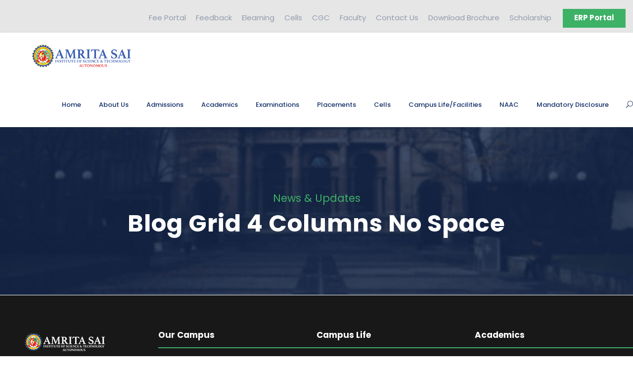

--- FILE ---
content_type: text/html; charset=UTF-8
request_url: https://amritasai.org.in/blog-grid-4-columns-no-space/
body_size: 13200
content:
<!DOCTYPE html>
<html lang="en-US" class="no-js">
<head>
	<meta name="facebook-domain-verification" content="4o99tf2lllapwh37vxepir0rnhfhuj" />
	<meta charset="UTF-8">
	<meta name="viewport" content="width=device-width, initial-scale=1">
	<link rel="profile" href="https://gmpg.org/xfn/11">
	<link rel="pingback" href="https://amritasai.org.in/xmlrpc.php">
	<title>Blog Grid 4 Columns No Space &#8211; Amrita Sai Institute of Science and Technology</title>
<meta name='robots' content='max-image-preview:large' />
<link rel='dns-prefetch' href='//fonts.googleapis.com' />
<link rel="alternate" type="application/rss+xml" title="Amrita Sai Institute of Science and Technology &raquo; Feed" href="https://amritasai.org.in/feed/" />
<link rel="alternate" type="application/rss+xml" title="Amrita Sai Institute of Science and Technology &raquo; Comments Feed" href="https://amritasai.org.in/comments/feed/" />
<link rel="alternate" type="text/calendar" title="Amrita Sai Institute of Science and Technology &raquo; iCal Feed" href="https://amritasai.org.in/events/?ical=1" />
<link rel="alternate" title="oEmbed (JSON)" type="application/json+oembed" href="https://amritasai.org.in/wp-json/oembed/1.0/embed?url=https%3A%2F%2Famritasai.org.in%2Fblog-grid-4-columns-no-space%2F" />
<link rel="alternate" title="oEmbed (XML)" type="text/xml+oembed" href="https://amritasai.org.in/wp-json/oembed/1.0/embed?url=https%3A%2F%2Famritasai.org.in%2Fblog-grid-4-columns-no-space%2F&#038;format=xml" />
<style id='wp-img-auto-sizes-contain-inline-css' type='text/css'>
img:is([sizes=auto i],[sizes^="auto," i]){contain-intrinsic-size:3000px 1500px}
/*# sourceURL=wp-img-auto-sizes-contain-inline-css */
</style>
<link rel='stylesheet' id='wp-block-library-css' href='https://amritasai.org.in/wp-includes/css/dist/block-library/style.min.css?ver=6.9' type='text/css' media='all' />
<style id='global-styles-inline-css' type='text/css'>
:root{--wp--preset--aspect-ratio--square: 1;--wp--preset--aspect-ratio--4-3: 4/3;--wp--preset--aspect-ratio--3-4: 3/4;--wp--preset--aspect-ratio--3-2: 3/2;--wp--preset--aspect-ratio--2-3: 2/3;--wp--preset--aspect-ratio--16-9: 16/9;--wp--preset--aspect-ratio--9-16: 9/16;--wp--preset--color--black: #000000;--wp--preset--color--cyan-bluish-gray: #abb8c3;--wp--preset--color--white: #ffffff;--wp--preset--color--pale-pink: #f78da7;--wp--preset--color--vivid-red: #cf2e2e;--wp--preset--color--luminous-vivid-orange: #ff6900;--wp--preset--color--luminous-vivid-amber: #fcb900;--wp--preset--color--light-green-cyan: #7bdcb5;--wp--preset--color--vivid-green-cyan: #00d084;--wp--preset--color--pale-cyan-blue: #8ed1fc;--wp--preset--color--vivid-cyan-blue: #0693e3;--wp--preset--color--vivid-purple: #9b51e0;--wp--preset--gradient--vivid-cyan-blue-to-vivid-purple: linear-gradient(135deg,rgb(6,147,227) 0%,rgb(155,81,224) 100%);--wp--preset--gradient--light-green-cyan-to-vivid-green-cyan: linear-gradient(135deg,rgb(122,220,180) 0%,rgb(0,208,130) 100%);--wp--preset--gradient--luminous-vivid-amber-to-luminous-vivid-orange: linear-gradient(135deg,rgb(252,185,0) 0%,rgb(255,105,0) 100%);--wp--preset--gradient--luminous-vivid-orange-to-vivid-red: linear-gradient(135deg,rgb(255,105,0) 0%,rgb(207,46,46) 100%);--wp--preset--gradient--very-light-gray-to-cyan-bluish-gray: linear-gradient(135deg,rgb(238,238,238) 0%,rgb(169,184,195) 100%);--wp--preset--gradient--cool-to-warm-spectrum: linear-gradient(135deg,rgb(74,234,220) 0%,rgb(151,120,209) 20%,rgb(207,42,186) 40%,rgb(238,44,130) 60%,rgb(251,105,98) 80%,rgb(254,248,76) 100%);--wp--preset--gradient--blush-light-purple: linear-gradient(135deg,rgb(255,206,236) 0%,rgb(152,150,240) 100%);--wp--preset--gradient--blush-bordeaux: linear-gradient(135deg,rgb(254,205,165) 0%,rgb(254,45,45) 50%,rgb(107,0,62) 100%);--wp--preset--gradient--luminous-dusk: linear-gradient(135deg,rgb(255,203,112) 0%,rgb(199,81,192) 50%,rgb(65,88,208) 100%);--wp--preset--gradient--pale-ocean: linear-gradient(135deg,rgb(255,245,203) 0%,rgb(182,227,212) 50%,rgb(51,167,181) 100%);--wp--preset--gradient--electric-grass: linear-gradient(135deg,rgb(202,248,128) 0%,rgb(113,206,126) 100%);--wp--preset--gradient--midnight: linear-gradient(135deg,rgb(2,3,129) 0%,rgb(40,116,252) 100%);--wp--preset--font-size--small: 13px;--wp--preset--font-size--medium: 20px;--wp--preset--font-size--large: 36px;--wp--preset--font-size--x-large: 42px;--wp--preset--spacing--20: 0.44rem;--wp--preset--spacing--30: 0.67rem;--wp--preset--spacing--40: 1rem;--wp--preset--spacing--50: 1.5rem;--wp--preset--spacing--60: 2.25rem;--wp--preset--spacing--70: 3.38rem;--wp--preset--spacing--80: 5.06rem;--wp--preset--shadow--natural: 6px 6px 9px rgba(0, 0, 0, 0.2);--wp--preset--shadow--deep: 12px 12px 50px rgba(0, 0, 0, 0.4);--wp--preset--shadow--sharp: 6px 6px 0px rgba(0, 0, 0, 0.2);--wp--preset--shadow--outlined: 6px 6px 0px -3px rgb(255, 255, 255), 6px 6px rgb(0, 0, 0);--wp--preset--shadow--crisp: 6px 6px 0px rgb(0, 0, 0);}:where(.is-layout-flex){gap: 0.5em;}:where(.is-layout-grid){gap: 0.5em;}body .is-layout-flex{display: flex;}.is-layout-flex{flex-wrap: wrap;align-items: center;}.is-layout-flex > :is(*, div){margin: 0;}body .is-layout-grid{display: grid;}.is-layout-grid > :is(*, div){margin: 0;}:where(.wp-block-columns.is-layout-flex){gap: 2em;}:where(.wp-block-columns.is-layout-grid){gap: 2em;}:where(.wp-block-post-template.is-layout-flex){gap: 1.25em;}:where(.wp-block-post-template.is-layout-grid){gap: 1.25em;}.has-black-color{color: var(--wp--preset--color--black) !important;}.has-cyan-bluish-gray-color{color: var(--wp--preset--color--cyan-bluish-gray) !important;}.has-white-color{color: var(--wp--preset--color--white) !important;}.has-pale-pink-color{color: var(--wp--preset--color--pale-pink) !important;}.has-vivid-red-color{color: var(--wp--preset--color--vivid-red) !important;}.has-luminous-vivid-orange-color{color: var(--wp--preset--color--luminous-vivid-orange) !important;}.has-luminous-vivid-amber-color{color: var(--wp--preset--color--luminous-vivid-amber) !important;}.has-light-green-cyan-color{color: var(--wp--preset--color--light-green-cyan) !important;}.has-vivid-green-cyan-color{color: var(--wp--preset--color--vivid-green-cyan) !important;}.has-pale-cyan-blue-color{color: var(--wp--preset--color--pale-cyan-blue) !important;}.has-vivid-cyan-blue-color{color: var(--wp--preset--color--vivid-cyan-blue) !important;}.has-vivid-purple-color{color: var(--wp--preset--color--vivid-purple) !important;}.has-black-background-color{background-color: var(--wp--preset--color--black) !important;}.has-cyan-bluish-gray-background-color{background-color: var(--wp--preset--color--cyan-bluish-gray) !important;}.has-white-background-color{background-color: var(--wp--preset--color--white) !important;}.has-pale-pink-background-color{background-color: var(--wp--preset--color--pale-pink) !important;}.has-vivid-red-background-color{background-color: var(--wp--preset--color--vivid-red) !important;}.has-luminous-vivid-orange-background-color{background-color: var(--wp--preset--color--luminous-vivid-orange) !important;}.has-luminous-vivid-amber-background-color{background-color: var(--wp--preset--color--luminous-vivid-amber) !important;}.has-light-green-cyan-background-color{background-color: var(--wp--preset--color--light-green-cyan) !important;}.has-vivid-green-cyan-background-color{background-color: var(--wp--preset--color--vivid-green-cyan) !important;}.has-pale-cyan-blue-background-color{background-color: var(--wp--preset--color--pale-cyan-blue) !important;}.has-vivid-cyan-blue-background-color{background-color: var(--wp--preset--color--vivid-cyan-blue) !important;}.has-vivid-purple-background-color{background-color: var(--wp--preset--color--vivid-purple) !important;}.has-black-border-color{border-color: var(--wp--preset--color--black) !important;}.has-cyan-bluish-gray-border-color{border-color: var(--wp--preset--color--cyan-bluish-gray) !important;}.has-white-border-color{border-color: var(--wp--preset--color--white) !important;}.has-pale-pink-border-color{border-color: var(--wp--preset--color--pale-pink) !important;}.has-vivid-red-border-color{border-color: var(--wp--preset--color--vivid-red) !important;}.has-luminous-vivid-orange-border-color{border-color: var(--wp--preset--color--luminous-vivid-orange) !important;}.has-luminous-vivid-amber-border-color{border-color: var(--wp--preset--color--luminous-vivid-amber) !important;}.has-light-green-cyan-border-color{border-color: var(--wp--preset--color--light-green-cyan) !important;}.has-vivid-green-cyan-border-color{border-color: var(--wp--preset--color--vivid-green-cyan) !important;}.has-pale-cyan-blue-border-color{border-color: var(--wp--preset--color--pale-cyan-blue) !important;}.has-vivid-cyan-blue-border-color{border-color: var(--wp--preset--color--vivid-cyan-blue) !important;}.has-vivid-purple-border-color{border-color: var(--wp--preset--color--vivid-purple) !important;}.has-vivid-cyan-blue-to-vivid-purple-gradient-background{background: var(--wp--preset--gradient--vivid-cyan-blue-to-vivid-purple) !important;}.has-light-green-cyan-to-vivid-green-cyan-gradient-background{background: var(--wp--preset--gradient--light-green-cyan-to-vivid-green-cyan) !important;}.has-luminous-vivid-amber-to-luminous-vivid-orange-gradient-background{background: var(--wp--preset--gradient--luminous-vivid-amber-to-luminous-vivid-orange) !important;}.has-luminous-vivid-orange-to-vivid-red-gradient-background{background: var(--wp--preset--gradient--luminous-vivid-orange-to-vivid-red) !important;}.has-very-light-gray-to-cyan-bluish-gray-gradient-background{background: var(--wp--preset--gradient--very-light-gray-to-cyan-bluish-gray) !important;}.has-cool-to-warm-spectrum-gradient-background{background: var(--wp--preset--gradient--cool-to-warm-spectrum) !important;}.has-blush-light-purple-gradient-background{background: var(--wp--preset--gradient--blush-light-purple) !important;}.has-blush-bordeaux-gradient-background{background: var(--wp--preset--gradient--blush-bordeaux) !important;}.has-luminous-dusk-gradient-background{background: var(--wp--preset--gradient--luminous-dusk) !important;}.has-pale-ocean-gradient-background{background: var(--wp--preset--gradient--pale-ocean) !important;}.has-electric-grass-gradient-background{background: var(--wp--preset--gradient--electric-grass) !important;}.has-midnight-gradient-background{background: var(--wp--preset--gradient--midnight) !important;}.has-small-font-size{font-size: var(--wp--preset--font-size--small) !important;}.has-medium-font-size{font-size: var(--wp--preset--font-size--medium) !important;}.has-large-font-size{font-size: var(--wp--preset--font-size--large) !important;}.has-x-large-font-size{font-size: var(--wp--preset--font-size--x-large) !important;}
/*# sourceURL=global-styles-inline-css */
</style>

<style id='classic-theme-styles-inline-css' type='text/css'>
/*! This file is auto-generated */
.wp-block-button__link{color:#fff;background-color:#32373c;border-radius:9999px;box-shadow:none;text-decoration:none;padding:calc(.667em + 2px) calc(1.333em + 2px);font-size:1.125em}.wp-block-file__button{background:#32373c;color:#fff;text-decoration:none}
/*# sourceURL=/wp-includes/css/classic-themes.min.css */
</style>
<link rel='stylesheet' id='contact-form-7-css' href='https://amritasai.org.in/wp-content/plugins/contact-form-7/includes/css/styles.css?ver=5.6.4' type='text/css' media='all' />
<link rel='stylesheet' id='gdlr-core-google-font-css' href='https://fonts.googleapis.com/css?family=Poppins%3A100%2C100italic%2C200%2C200italic%2C300%2C300italic%2Cregular%2Citalic%2C500%2C500italic%2C600%2C600italic%2C700%2C700italic%2C800%2C800italic%2C900%2C900italic%7CABeeZee%3Aregular%2Citalic&#038;subset=devanagari%2Clatin%2Clatin-ext&#038;ver=6.9' type='text/css' media='all' />
<link rel='stylesheet' id='font-awesome-css' href='https://amritasai.org.in/wp-content/plugins/elementor-old/assets/lib/font-awesome/css/font-awesome.min.css?ver=4.7.0' type='text/css' media='all' />
<link rel='stylesheet' id='elegant-font-css' href='https://amritasai.org.in/wp-content/plugins/goodlayers-core/plugins/elegant/elegant-font.css?ver=6.9' type='text/css' media='all' />
<link rel='stylesheet' id='gdlr-core-plugin-css' href='https://amritasai.org.in/wp-content/plugins/goodlayers-core/plugins/style.css?ver=1766727440' type='text/css' media='all' />
<link rel='stylesheet' id='gdlr-core-page-builder-css' href='https://amritasai.org.in/wp-content/plugins/goodlayers-core/include/css/page-builder.css?ver=6.9' type='text/css' media='all' />
<link rel='stylesheet' id='liMarqueestyles-css' href='https://amritasai.org.in/wp-content/plugins/liMarquee/css/liMarquee.css?ver=all' type='text/css' media='all' />
<link rel='stylesheet' id='sp-lc-swiper-css' href='https://amritasai.org.in/wp-content/plugins/logo-carousel-free/public/assets/css/swiper-bundle.min.css?ver=3.4.14' type='text/css' media='all' />
<link rel='stylesheet' id='sp-lc-font-awesome-css' href='https://amritasai.org.in/wp-content/plugins/logo-carousel-free/public/assets/css/font-awesome.min.css?ver=3.4.14' type='text/css' media='all' />
<link rel='stylesheet' id='sp-lc-style-css' href='https://amritasai.org.in/wp-content/plugins/logo-carousel-free/public/assets/css/style.min.css?ver=3.4.14' type='text/css' media='all' />
<link rel='stylesheet' id='rs-plugin-settings-css' href='https://amritasai.org.in/wp-content/plugins/revslider/public/assets/css/rs6.css?ver=6.2.22' type='text/css' media='all' />
<style id='rs-plugin-settings-inline-css' type='text/css'>
#rs-demo-id {}
/*# sourceURL=rs-plugin-settings-inline-css */
</style>
<link rel='stylesheet' id='sticky-social-icons-css' href='https://amritasai.org.in/wp-content/plugins/sticky-social-icons/public/assets/build/css/sticky-social-icons-public.css?ver=1.2.1' type='text/css' media='all' />
<link rel='stylesheet' id='dashicons-css' href='https://amritasai.org.in/wp-includes/css/dashicons.min.css?ver=6.9' type='text/css' media='all' />
<link rel='stylesheet' id='elementor-icons-ekiticons-css' href='https://amritasai.org.in/wp-content/plugins/elementskit-lite/modules/elementskit-icon-pack/assets/css/ekiticons.css?ver=3.0.4' type='text/css' media='all' />
<link rel='stylesheet' id='newsletter-css' href='https://amritasai.org.in/wp-content/plugins/newsletter/style.css?ver=7.5.3' type='text/css' media='all' />
<link rel='stylesheet' id='tablepress-default-css' href='https://amritasai.org.in/wp-content/plugins/tablepress/css/default.min.css?ver=1.14' type='text/css' media='all' />
<link rel='stylesheet' id='tablepress-responsive-tables-css' href='https://amritasai.org.in/wp-content/plugins/tablepress-responsive-tables/css/tablepress-responsive.min.css?ver=1.8' type='text/css' media='all' />
<link rel='stylesheet' id='kingster-style-core-css' href='https://amritasai.org.in/wp-content/themes/kingster/css/style-core.css?ver=6.9' type='text/css' media='all' />
<link rel='stylesheet' id='kingster-custom-style-css' href='https://amritasai.org.in/wp-content/uploads/kingster-style-custom.css?1766727440&#038;ver=6.9' type='text/css' media='all' />
<link rel='stylesheet' id='ekit-widget-styles-css' href='https://amritasai.org.in/wp-content/plugins/elementskit-lite/widgets/init/assets/css/widget-styles.css?ver=3.0.4' type='text/css' media='all' />
<link rel='stylesheet' id='ekit-responsive-css' href='https://amritasai.org.in/wp-content/plugins/elementskit-lite/widgets/init/assets/css/responsive.css?ver=3.0.4' type='text/css' media='all' />
<link rel='stylesheet' id='elementor-frontend-css' href='https://amritasai.org.in/wp-content/plugins/elementor-old/assets/css/frontend.min.css?ver=3.7.8' type='text/css' media='all' />
<link rel='stylesheet' id='eael-general-css' href='https://amritasai.org.in/wp-content/plugins/essential-addons-for-elementor-lite/assets/front-end/css/view/general.min.css?ver=5.9.9' type='text/css' media='all' />
<script type="text/javascript" src="https://amritasai.org.in/wp-includes/js/jquery/jquery.min.js?ver=3.7.1" id="jquery-core-js"></script>
<script type="text/javascript" src="https://amritasai.org.in/wp-includes/js/jquery/jquery-migrate.min.js?ver=3.4.1" id="jquery-migrate-js"></script>
<script type="text/javascript" src="https://amritasai.org.in/wp-content/plugins/revslider/public/assets/js/rbtools.min.js?ver=6.2.22" id="tp-tools-js"></script>
<script type="text/javascript" src="https://amritasai.org.in/wp-content/plugins/revslider/public/assets/js/rs6.min.js?ver=6.2.22" id="revmin-js"></script>
<script type="text/javascript" src="https://amritasai.org.in/wp-content/themes/kingster/learnpress/kingster-learnpress.js?ver=6.9" id="kingster-learnpress-js"></script>
<link rel="https://api.w.org/" href="https://amritasai.org.in/wp-json/" /><link rel="alternate" title="JSON" type="application/json" href="https://amritasai.org.in/wp-json/wp/v2/pages/2766" /><link rel="EditURI" type="application/rsd+xml" title="RSD" href="https://amritasai.org.in/xmlrpc.php?rsd" />
<meta name="generator" content="WordPress 6.9" />
<link rel="canonical" href="https://amritasai.org.in/blog-grid-4-columns-no-space/" />
<link rel='shortlink' href='https://amritasai.org.in/?p=2766' />
<style id="sticky-social-icons-styles"></style><meta name="tec-api-version" content="v1"><meta name="tec-api-origin" content="https://amritasai.org.in"><link rel="alternate" href="https://amritasai.org.in/wp-json/tribe/events/v1/" /><meta name="generator" content="Powered by Slider Revolution 6.2.22 - responsive, Mobile-Friendly Slider Plugin for WordPress with comfortable drag and drop interface." />
<link rel="icon" href="https://amritasai.org.in/wp-content/uploads/2021/05/cropped-favi-32x32.png" sizes="32x32" />
<link rel="icon" href="https://amritasai.org.in/wp-content/uploads/2021/05/cropped-favi-192x192.png" sizes="192x192" />
<link rel="apple-touch-icon" href="https://amritasai.org.in/wp-content/uploads/2021/05/cropped-favi-180x180.png" />
<meta name="msapplication-TileImage" content="https://amritasai.org.in/wp-content/uploads/2021/05/cropped-favi-270x270.png" />
<script type="text/javascript">function setREVStartSize(e){
			//window.requestAnimationFrame(function() {				 
				window.RSIW = window.RSIW===undefined ? window.innerWidth : window.RSIW;	
				window.RSIH = window.RSIH===undefined ? window.innerHeight : window.RSIH;	
				try {								
					var pw = document.getElementById(e.c).parentNode.offsetWidth,
						newh;
					pw = pw===0 || isNaN(pw) ? window.RSIW : pw;
					e.tabw = e.tabw===undefined ? 0 : parseInt(e.tabw);
					e.thumbw = e.thumbw===undefined ? 0 : parseInt(e.thumbw);
					e.tabh = e.tabh===undefined ? 0 : parseInt(e.tabh);
					e.thumbh = e.thumbh===undefined ? 0 : parseInt(e.thumbh);
					e.tabhide = e.tabhide===undefined ? 0 : parseInt(e.tabhide);
					e.thumbhide = e.thumbhide===undefined ? 0 : parseInt(e.thumbhide);
					e.mh = e.mh===undefined || e.mh=="" || e.mh==="auto" ? 0 : parseInt(e.mh,0);		
					if(e.layout==="fullscreen" || e.l==="fullscreen") 						
						newh = Math.max(e.mh,window.RSIH);					
					else{					
						e.gw = Array.isArray(e.gw) ? e.gw : [e.gw];
						for (var i in e.rl) if (e.gw[i]===undefined || e.gw[i]===0) e.gw[i] = e.gw[i-1];					
						e.gh = e.el===undefined || e.el==="" || (Array.isArray(e.el) && e.el.length==0)? e.gh : e.el;
						e.gh = Array.isArray(e.gh) ? e.gh : [e.gh];
						for (var i in e.rl) if (e.gh[i]===undefined || e.gh[i]===0) e.gh[i] = e.gh[i-1];
											
						var nl = new Array(e.rl.length),
							ix = 0,						
							sl;					
						e.tabw = e.tabhide>=pw ? 0 : e.tabw;
						e.thumbw = e.thumbhide>=pw ? 0 : e.thumbw;
						e.tabh = e.tabhide>=pw ? 0 : e.tabh;
						e.thumbh = e.thumbhide>=pw ? 0 : e.thumbh;					
						for (var i in e.rl) nl[i] = e.rl[i]<window.RSIW ? 0 : e.rl[i];
						sl = nl[0];									
						for (var i in nl) if (sl>nl[i] && nl[i]>0) { sl = nl[i]; ix=i;}															
						var m = pw>(e.gw[ix]+e.tabw+e.thumbw) ? 1 : (pw-(e.tabw+e.thumbw)) / (e.gw[ix]);					
						newh =  (e.gh[ix] * m) + (e.tabh + e.thumbh);
					}				
					if(window.rs_init_css===undefined) window.rs_init_css = document.head.appendChild(document.createElement("style"));					
					document.getElementById(e.c).height = newh+"px";
					window.rs_init_css.innerHTML += "#"+e.c+"_wrapper { height: "+newh+"px }";				
				} catch(e){
					console.log("Failure at Presize of Slider:" + e)
				}					   
			//});
		  };</script>
		<style type="text/css" id="wp-custom-css">
			.gdlr-core-pbf-section-container.gdlr-core-container.clearfix {
    background: #192f59;
}

.contant-banner{
	display:none;
}


@media (max-width: 767px)
{
	/*mobile css */
	.kingster-logo {
		display:block !important;
	}
	.kingster-sidebar-wrap .kingster-column-20 {
		width:100% !important;
	}
	.kingster-sidebar-wrap .kingster-column-40 {
	width:100% !important;
}

}
/* .kingster-logo {
	display:none;
} */
#disable {
	display:none !important;
}

.tablepress td, .tablepress th {
	color:#000;
}
td a {
	color: #1a89b1 !important;
}
.kingster-sticky-navigation.kingster-style-fixed .kingster-logo, .kingster-sticky-navigation.kingster-style-fixed .kingster-navigation, .kingster-sticky-navigation.kingster-style-fixed .kingster-navigation .sf-menu > li > a {
	font-size:13px;
}
.kingster-navigation .sf-menu > .kingster-normal-menu li > a {
    font-size: 13px;
}
.kingster-lp-top-bar-user {
    display: none !important;
}
.kingster-top-bar-background {
    background-color: #e6e6e6 !important;
}
.gdlr-core-tab-style1-horizontal .gdlr-core-tab-item-title {
	padding: 18px 28px 14px !important;
}
.kingster-sidebar-wrap .kingster-sidebar-left {
	width: 23.3333%;
}
.kingster-sidebar-wrap .kingster-sidebar-center {
	width: 76.3333%;
}
div#logo-carousel-free-7639.logo-carousel-free .sp-lc-logo {
    border: none !important;
}
.mWrap {
	color:#fff !important;
}
.sf-menu > .kingster-normal-menu ul ul.sub-menu {
    left: auto;
    right: 100%;
}
.gdlr-core-tab-style1-horizontal .gdlr-core-tab-item-content {
    min-height: 331px;
}


.kingster-header-style-plain.kingster-style-center-logo .kingster-main-menu-right-wrap {
    /* position: absolute; */
    display: none;
}


.kingster-top-bar-right-button {
    padding-top: 5px;
     margin-top: 0px !important; 
}

.sf-menu > .kingster-normal-menu ul ul.sub-menu {
    left: 100% !important;
    right: auto;
}


/* .kingster-item-pdlr, .gdlr-core-item-pdlr {
    padding-left: 0px !important;
    padding-right: 0px !important;
} */

.kingster-content-area {
    padding-top: 0px !important;
   padding-bottom: 0px !mportant;
}

.kingster-container, .gdlr-core-container, body.kingster-boxed .kingster-body-wrapper, body.kingster-boxed .kingster-fixed-footer .kingster-footer-wrapper, body.kingster-boxed .kingster-fixed-footer .kingster-copyright-wrapper {
    max-width: 1400px !important;
}


.kingster-top-bar-right-button{
	padding-bottom: 8px !important;
}

.kingster-top-bar{
	padding-right: 15px;
}


		</style>
		<style type="text/css">/** Mega Menu CSS: fs **/</style>
		
	<!-- Google Tag Manager -->
	<script>(function(w,d,s,l,i){w[l]=w[l]||[];w[l].push({'gtm.start':
	new Date().getTime(),event:'gtm.js'});var f=d.getElementsByTagName(s)[0],
	j=d.createElement(s),dl=l!='dataLayer'?'&l='+l:'';j.async=true;j.src=
	'https://www.googletagmanager.com/gtm.js?id='+i+dl;f.parentNode.insertBefore(j,f);
	})(window,document,'script','dataLayer','GTM-53BV8HX');</script>
	<!-- End Google Tag Manager -->
	<!-- Global site tag (gtag.js) - Google Analytics -->
<script async src="https://www.googletagmanager.com/gtag/js?id=UA-146776238-1"></script>
<script>
  window.dataLayer = window.dataLayer || [];
  function gtag(){dataLayer.push(arguments);}
  gtag('js', new Date());

  gtag('config', 'UA-146776238-1');
</script>
</head>

<body class="wp-singular page-template-default page page-id-2766 wp-theme-kingster gdlr-core-body tribe-no-js kingster-body kingster-body-front kingster-full  kingster-with-sticky-navigation  kingster-blockquote-style-1 gdlr-core-link-to-lightbox elementor-default elementor-kit-6219">
	<!-- Google Tag Manager (noscript) -->
	<noscript><iframe src="https://www.googletagmanager.com/ns.html?id=GTM-53BV8HX"
	height="0" width="0" style="display:none;visibility:hidden"></iframe></noscript>
	<!-- End Google Tag Manager (noscript) -->
<div class="kingster-mobile-header-wrap" ><div class="kingster-mobile-header kingster-header-background kingster-style-slide kingster-sticky-mobile-navigation " id="kingster-mobile-header" ><div class="kingster-mobile-header-container kingster-container clearfix" ><div class="kingster-logo  kingster-item-pdlr kingster-mobile-logo-center"><div class="kingster-logo-inner"><a class="" href="https://amritasai.org.in/" ><img  src="https://amritasai.org.in/wp-content/uploads/2021/03/logo.png" width="520" height="72"  srcset="https://amritasai.org.in/wp-content/uploads/2021/03/logo-400x55.png 400w, https://amritasai.org.in/wp-content/uploads/2021/03/logo.png 520w"  sizes="(max-width: 767px) 100vw, (max-width: 1150px) 100vw, 1150px"  alt=""  /></a></div></div><div class="kingster-mobile-menu-right" ><div class="kingster-main-menu-search" id="kingster-mobile-top-search" ><i class="fa fa-search" ></i></div><div class="kingster-top-search-wrap" >
	<div class="kingster-top-search-close" ></div>

	<div class="kingster-top-search-row" >
		<div class="kingster-top-search-cell" >
			<form role="search" method="get" class="search-form" action="https://amritasai.org.in/">
	<input type="text" class="search-field kingster-title-font" placeholder="Search..." value="" name="s">
	<div class="kingster-top-search-submit"><i class="fa fa-search" ></i></div>
	<input type="submit" class="search-submit" value="Search">
	<div class="kingster-top-search-close"><i class="icon_close" ></i></div>
	<input type="hidden" name="ref" value="course"/><input type="hidden" name="post_type" value="lp_course"/>	
</form>
		</div>
	</div>

</div>
</div><div class="kingster-mobile-menu-left" ><div class="kingster-mobile-menu" ><a class="kingster-mm-menu-button kingster-mobile-menu-button kingster-mobile-button-hamburger" href="#kingster-mobile-menu" ><span></span></a><div class="kingster-mm-menu-wrap kingster-navigation-font" id="kingster-mobile-menu" data-slide="right" ><ul id="menu-navigation-main-new" class="m-menu"><li class="menu-item menu-item-type-post_type menu-item-object-page menu-item-home menu-item-33340"><a href="https://amritasai.org.in/">Home</a></li>
<li class="menu-item menu-item-type-post_type menu-item-object-page menu-item-has-children menu-item-33350"><a href="https://amritasai.org.in/aboutus/">About Us</a>
<ul class="sub-menu">
	<li class="menu-item menu-item-type-post_type menu-item-object-page menu-item-30324"><a href="https://amritasai.org.in/vision-and-mission/">Vision and Mission</a></li>
	<li class="menu-item menu-item-type-post_type menu-item-object-page menu-item-30325"><a href="https://amritasai.org.in/leadership-and-governance/">Leadership and Governance</a></li>
	<li class="menu-item menu-item-type-post_type menu-item-object-page menu-item-30327"><a href="https://amritasai.org.in/administration/">Administration</a></li>
	<li class="menu-item menu-item-type-post_type menu-item-object-page menu-item-30339"><a href="https://amritasai.org.in/contact-us/">Contact Us</a></li>
</ul>
</li>
<li class="menu-item menu-item-type-custom menu-item-object-custom menu-item-has-children menu-item-30340"><a href="#">Admissions</a>
<ul class="sub-menu">
	<li class="menu-item menu-item-type-post_type menu-item-object-page menu-item-30341"><a href="https://amritasai.org.in/why-amrita-sai/">Why Amrita Sai</a></li>
	<li class="menu-item menu-item-type-post_type menu-item-object-page menu-item-30342"><a href="https://amritasai.org.in/admission-procedure/">Admission Procedure</a></li>
	<li class="menu-item menu-item-type-post_type menu-item-object-page menu-item-30343"><a href="https://amritasai.org.in/in-take/">In Take</a></li>
	<li class="menu-item menu-item-type-post_type menu-item-object-page menu-item-30578"><a href="https://amritasai.org.in/student-strength/">Student Strength</a></li>
	<li class="menu-item menu-item-type-post_type menu-item-object-page menu-item-30344"><a href="https://amritasai.org.in/fee-structure/">Fee Structure</a></li>
</ul>
</li>
<li class="menu-item menu-item-type-custom menu-item-object-custom menu-item-has-children menu-item-30345"><a href="#">Academics</a>
<ul class="sub-menu">
	<li class="menu-item menu-item-type-custom menu-item-object-custom menu-item-has-children menu-item-30524"><a href="#">Academic Programs</a>
	<ul class="sub-menu">
		<li class="menu-item menu-item-type-post_type menu-item-object-page menu-item-30529"><a href="https://amritasai.org.in/diploma-polytechnic-course/">Polytechnic</a></li>
		<li class="ast-left-align-sub-menu menu-item menu-item-type-post_type menu-item-object-page menu-item-has-children menu-item-30525"><a href="https://amritasai.org.in/under-graduation/">Under Graduation</a>
		<ul class="sub-menu">
			<li class="menu-item menu-item-type-post_type menu-item-object-page menu-item-31559"><a href="https://amritasai.org.in/computer-science-and-engineering/">Computer Science and Engineering</a></li>
			<li class="menu-item menu-item-type-post_type menu-item-object-page menu-item-32319"><a href="https://amritasai.org.in/cse-artificial-intelligence-and-machine-learning/">CSE-Artificial Intelligence and Machine Learning</a></li>
			<li class="menu-item menu-item-type-post_type menu-item-object-page menu-item-32318"><a href="https://amritasai.org.in/cse-iot-cyber-security-with-block-chain-technology/">CSE- IOT &#038; Cyber Security with Block Chain Technology</a></li>
			<li class="menu-item menu-item-type-post_type menu-item-object-page menu-item-32317"><a href="https://amritasai.org.in/cse-big-data-analytics/">CSE- Big Data Analytics</a></li>
			<li class="menu-item menu-item-type-post_type menu-item-object-page menu-item-32316"><a href="https://amritasai.org.in/cse-data-science/">CSE-Data Science</a></li>
			<li class="menu-item menu-item-type-post_type menu-item-object-page menu-item-31560"><a href="https://amritasai.org.in/electrical-and-electronics-engineering/">Electrical and Electronics Engineering</a></li>
			<li class="menu-item menu-item-type-post_type menu-item-object-page menu-item-31561"><a href="https://amritasai.org.in/electronics-and-communication-engineering/">Electronics and Communication Engineering</a></li>
			<li class="menu-item menu-item-type-post_type menu-item-object-page menu-item-32315"><a href="https://amritasai.org.in/ece-vlsi-design-and-technology/">ECE-VLSI Design and Technology</a></li>
			<li class="menu-item menu-item-type-post_type menu-item-object-page menu-item-32314"><a href="https://amritasai.org.in/ece-advanced-communication-technology/">ECE -Advance Communication Technology</a></li>
			<li class="menu-item menu-item-type-post_type menu-item-object-page menu-item-31562"><a href="https://amritasai.org.in/civil-engineering/">Civil Engineering</a></li>
			<li class="menu-item menu-item-type-post_type menu-item-object-page menu-item-31563"><a href="https://amritasai.org.in/mechanical-engineering/">Mechanical Engineering</a></li>
			<li class="menu-item menu-item-type-post_type menu-item-object-page menu-item-32752"><a href="https://amritasai.org.in/science-and-humanities/">Science and Humanities</a></li>
		</ul>
</li>
		<li class="menu-item menu-item-type-post_type menu-item-object-page menu-item-30526"><a href="https://amritasai.org.in/post-graduation/">Post Graduation</a></li>
	</ul>
</li>
	<li class="menu-item menu-item-type-post_type menu-item-object-page menu-item-30346"><a href="https://amritasai.org.in/academic-regulations/">Academic Regulations</a></li>
	<li class="menu-item menu-item-type-post_type menu-item-object-page menu-item-30356"><a href="https://amritasai.org.in/academic-calendar/">Academic Calendar</a></li>
	<li class="menu-item menu-item-type-post_type menu-item-object-page menu-item-30349"><a href="https://amritasai.org.in/outcome-based-education/">Outcome Based Education</a></li>
</ul>
</li>
<li class="menu-item menu-item-type-custom menu-item-object-custom menu-item-has-children menu-item-30350"><a href="#">Examinations</a>
<ul class="sub-menu">
	<li class="menu-item menu-item-type-custom menu-item-object-custom menu-item-has-children menu-item-30354"><a href="#">Autonomous Section</a>
	<ul class="sub-menu">
		<li class="menu-item menu-item-type-post_type menu-item-object-page menu-item-30359"><a href="https://amritasai.org.in/autonomous-coe/">CoE</a></li>
		<li class="menu-item menu-item-type-post_type menu-item-object-page menu-item-30348"><a href="https://amritasai.org.in/academic-calendars/">Academic Calendars</a></li>
		<li class="menu-item menu-item-type-post_type menu-item-object-page menu-item-30360"><a href="https://amritasai.org.in/examination-rules/">Examination Rules</a></li>
	</ul>
</li>
	<li class="menu-item menu-item-type-custom menu-item-object-custom menu-item-has-children menu-item-30355"><a href="#">JNTUK Section</a>
	<ul class="sub-menu">
		<li class="menu-item menu-item-type-post_type menu-item-object-page menu-item-30364"><a href="https://amritasai.org.in/exam-schedules/">Exam Schedules</a></li>
		<li class="menu-item menu-item-type-post_type menu-item-object-page menu-item-30535"><a href="https://amritasai.org.in/jntuk-academic-calendar/">Jntuk Academic calendar</a></li>
	</ul>
</li>
</ul>
</li>
<li class="menu-item menu-item-type-custom menu-item-object-custom menu-item-has-children menu-item-30365"><a href="#">Placements</a>
<ul class="sub-menu">
	<li class="menu-item menu-item-type-post_type menu-item-object-page menu-item-30366"><a href="https://amritasai.org.in/placements-in-engineering-college/">Placements Statistics</a></li>
	<li class="menu-item menu-item-type-post_type menu-item-object-page menu-item-30367"><a href="https://amritasai.org.in/placements/">Our Recruiters</a></li>
</ul>
</li>
<li class="menu-item menu-item-type-custom menu-item-object-custom menu-item-has-children menu-item-30374"><a href="#">Cells</a>
<ul class="sub-menu">
	<li class="menu-item menu-item-type-post_type menu-item-object-page menu-item-30375"><a href="https://amritasai.org.in/iqac-2/">IQAC</a></li>
	<li class="menu-item menu-item-type-post_type menu-item-object-page menu-item-30377"><a href="https://amritasai.org.in/r-d/">R &#038; D</a></li>
	<li class="menu-item menu-item-type-post_type menu-item-object-page menu-item-30379"><a href="https://amritasai.org.in/alumni-cell/">Alumni</a></li>
	<li class="menu-item menu-item-type-post_type menu-item-object-page menu-item-30380"><a href="https://amritasai.org.in/anti-ragging-cell/">Anti Ragging Cell</a></li>
	<li class="menu-item menu-item-type-post_type menu-item-object-page menu-item-31988"><a href="https://amritasai.org.in/greviance-committee-2/">Greviance Committee</a></li>
	<li class="menu-item menu-item-type-post_type menu-item-object-page menu-item-30381"><a href="https://amritasai.org.in/internal-complaint-committee-sexual-harassment-committee/">Internal Complaint Committee</a></li>
	<li class="menu-item menu-item-type-post_type menu-item-object-page menu-item-30382"><a href="https://amritasai.org.in/sc-st-cell/">SC/ST Cell</a></li>
	<li class="menu-item menu-item-type-post_type menu-item-object-page menu-item-30383"><a href="https://amritasai.org.in/carrier-guidance-cell/">Carrier Guidance Cell</a></li>
</ul>
</li>
<li class="menu-item menu-item-type-custom menu-item-object-custom menu-item-has-children menu-item-30384"><a href="#">Campus Life/Facilities</a>
<ul class="sub-menu">
	<li class="menu-item menu-item-type-post_type menu-item-object-page menu-item-30385"><a href="https://amritasai.org.in/library-at-glance/">Library at Glance</a></li>
	<li class="menu-item menu-item-type-post_type menu-item-object-page menu-item-30386"><a href="https://amritasai.org.in/transport/">Transport</a></li>
	<li class="menu-item menu-item-type-post_type menu-item-object-page menu-item-30387"><a href="https://amritasai.org.in/cafeteria/">Cafeteria</a></li>
	<li class="menu-item menu-item-type-post_type menu-item-object-page menu-item-30388"><a href="https://amritasai.org.in/physical-education/">Physical Education</a></li>
	<li class="menu-item menu-item-type-post_type menu-item-object-page menu-item-30389"><a href="https://amritasai.org.in/student-clubs/">Student Clubs</a></li>
	<li class="menu-item menu-item-type-custom menu-item-object-custom menu-item-30390"><a href="/hostel">Hostel</a></li>
</ul>
</li>
<li class="menu-item menu-item-type-custom menu-item-object-custom menu-item-has-children menu-item-30406"><a href="#">NAAC</a>
<ul class="sub-menu">
	<li class="menu-item menu-item-type-post_type menu-item-object-page menu-item-30441"><a href="https://amritasai.org.in/naac-ssr/">NAAC SSR</a></li>
	<li class="menu-item menu-item-type-post_type menu-item-object-page menu-item-31591"><a href="https://amritasai.org.in/dvv/">DVV</a></li>
	<li class="menu-item menu-item-type-post_type menu-item-object-page menu-item-30405"><a href="https://amritasai.org.in/naac/">NAAC Certificate</a></li>
	<li class="menu-item menu-item-type-post_type menu-item-object-page menu-item-30407"><a href="https://amritasai.org.in/aqar-reports/">AQAR Reports</a></li>
	<li class="menu-item menu-item-type-post_type menu-item-object-page menu-item-30545"><a href="https://amritasai.org.in/rti-2/">RTI</a></li>
	<li class="menu-item menu-item-type-post_type menu-item-object-page menu-item-30552"><a href="https://amritasai.org.in/best-practices/">Best Practices</a></li>
	<li class="menu-item menu-item-type-post_type menu-item-object-page menu-item-30559"><a href="https://amritasai.org.in/institutional-distinctiveness/">Institutional Distinctiveness.</a></li>
</ul>
</li>
<li class="menu-item menu-item-type-custom menu-item-object-custom menu-item-has-children menu-item-30408"><a href="#">Mandatory Disclosure</a>
<ul class="sub-menu">
	<li class="menu-item menu-item-type-post_type menu-item-object-page menu-item-30409"><a href="https://amritasai.org.in/aicte-old/">AICTE</a></li>
	<li class="menu-item menu-item-type-post_type menu-item-object-page menu-item-30411"><a href="https://amritasai.org.in/aishe/">AISHE</a></li>
	<li class="menu-item menu-item-type-post_type menu-item-object-page menu-item-30569"><a href="https://amritasai.org.in/iso/">ISO</a></li>
	<li class="menu-item menu-item-type-post_type menu-item-object-page menu-item-30570"><a href="https://amritasai.org.in/audit-reports-old/">Audit Reports</a></li>
	<li class="menu-item menu-item-type-post_type menu-item-object-page menu-item-30412"><a href="https://amritasai.org.in/service-rules/">Service Rules</a></li>
	<li class="menu-item menu-item-type-post_type menu-item-object-page menu-item-30413"><a href="https://amritasai.org.in/admin-manual/">Admin Manual</a></li>
</ul>
</li>
</ul></div></div></div></div></div></div><div class="kingster-body-outer-wrapper ">
		<div class="kingster-body-wrapper clearfix  kingster-with-frame">
	<div class="kingster-top-bar" ><div class="kingster-top-bar-background" ></div><div class="kingster-top-bar-container kingster-container " ><div class="kingster-top-bar-container-inner clearfix" ><div class="kingster-top-bar-right kingster-item-pdlr"><ul id="kingster-top-bar-menu" class="sf-menu kingster-top-bar-menu kingster-top-bar-right-menu"><li  class="menu-item menu-item-type-custom menu-item-object-custom menu-item-30659 kingster-normal-menu"><a href="https://rzp.io/l/Amritasai">Fee Portal</a></li>
<li  class="menu-item menu-item-type-custom menu-item-object-custom menu-item-has-children menu-item-32802 kingster-normal-menu"><a href="https://ams.amritasai.in/login.php" class="sf-with-ul-pre">Feedback</a>
<ul class="sub-menu">
	<li  class="menu-item menu-item-type-custom menu-item-object-custom menu-item-33062" data-size="60"><a href="https://docs.google.com/forms/d/e/1FAIpQLSewCXeR4Gvyw8AQ4upinppJTLv80L-nWVLr_7bXk7_1zVxmFQ/viewform">On Curriculum</a></li>
	<li  class="menu-item menu-item-type-custom menu-item-object-custom menu-item-33063" data-size="60"><a href="https://docs.google.com/forms/d/e/1FAIpQLSeTi81AAz4ZKv1xgoBwiEOQ77X0xE2hDJ_Ob5LoKgSgXgzMlA/viewform">On Teaching and Learning</a></li>
	<li  class="menu-item menu-item-type-custom menu-item-object-custom menu-item-33061" data-size="60"><a href="https://ams.amritasai.in/login.php">Maintenance</a></li>
</ul>
</li>
<li  class="menu-item menu-item-type-custom menu-item-object-custom menu-item-has-children menu-item-7620 kingster-normal-menu"><a href="#" class="sf-with-ul-pre">Elearning</a>
<ul class="sub-menu">
	<li  class="menu-item menu-item-type-custom menu-item-object-custom menu-item-7621" data-size="60"><a href="http://lms.amritasai.in/">LMS Login</a></li>
	<li  class="menu-item menu-item-type-custom menu-item-object-custom menu-item-7622" data-size="60"><a href="https://tests.amritasai.in/">Exam Portal</a></li>
	<li  class="menu-item menu-item-type-custom menu-item-object-custom menu-item-7580" data-size="60"><a href="https://amritasai.codetantra.com/login.jsp">CodeTantra</a></li>
</ul>
</li>
<li  class="menu-item menu-item-type-custom menu-item-object-custom menu-item-has-children menu-item-7651 kingster-normal-menu"><a href="http://3" class="sf-with-ul-pre">Cells</a>
<ul class="sub-menu">
	<li  class="menu-item menu-item-type-custom menu-item-object-custom menu-item-has-children menu-item-7657" data-size="60"><a href="#" class="sf-with-ul-pre">R &#038; D</a>
	<ul class="sub-menu">
		<li  class="menu-item menu-item-type-post_type menu-item-object-page menu-item-21619"><a href="https://amritasai.org.in/research/">Research</a></li>
		<li  class="menu-item menu-item-type-post_type menu-item-object-page menu-item-7655"><a href="https://amritasai.org.in/r-d-ieee-chapter/">IEEE Chapter</a></li>
		<li  class="menu-item menu-item-type-post_type menu-item-object-page menu-item-7656"><a href="https://amritasai.org.in/publications/">Publications</a></li>
		<li  class="menu-item menu-item-type-post_type menu-item-object-page menu-item-7654"><a href="https://amritasai.org.in/presentations/">Presentations</a></li>
		<li  class="menu-item menu-item-type-post_type menu-item-object-page menu-item-7652"><a href="https://amritasai.org.in/renewation-policy/">Renewation Policy</a></li>
	</ul>
</li>
	<li  class="menu-item menu-item-type-post_type menu-item-object-page menu-item-7669" data-size="60"><a href="https://amritasai.org.in/alumni-cell/">Alumni</a></li>
	<li  class="menu-item menu-item-type-post_type menu-item-object-page menu-item-7664" data-size="60"><a href="https://amritasai.org.in/greviance-cell/">Greviance Cell</a></li>
	<li  class="menu-item menu-item-type-post_type menu-item-object-page menu-item-7668" data-size="60"><a href="https://amritasai.org.in/anti-ragging-cell/">Anti Ragging Cell</a></li>
	<li  class="menu-item menu-item-type-post_type menu-item-object-page menu-item-7667" data-size="60"><a href="https://amritasai.org.in/admin-manual/">Admin Manual</a></li>
	<li  class="menu-item menu-item-type-post_type menu-item-object-page menu-item-7666" data-size="60"><a href="https://amritasai.org.in/service-rules/">Service Rules</a></li>
	<li  class="menu-item menu-item-type-post_type menu-item-object-page menu-item-7665" data-size="60"><a href="https://amritasai.org.in/leave-rules/">Leave Rules</a></li>
</ul>
</li>
<li  class="menu-item menu-item-type-custom menu-item-object-custom menu-item-has-children menu-item-7688 kingster-normal-menu"><a href="#" class="sf-with-ul-pre">CGC</a>
<ul class="sub-menu">
	<li  class="menu-item menu-item-type-post_type menu-item-object-page menu-item-7693" data-size="60"><a href="https://amritasai.org.in/placements-in-engineering-college/">Placements</a></li>
	<li  class="menu-item menu-item-type-post_type menu-item-object-page menu-item-7691" data-size="60"><a href="https://amritasai.org.in/overseas-education-guidelines/">Overseas Education Guidelines</a></li>
	<li  class="menu-item menu-item-type-post_type menu-item-object-page menu-item-7692" data-size="60"><a href="https://amritasai.org.in/job-orientation-training/">Job Orientation Training</a></li>
	<li  class="menu-item menu-item-type-post_type menu-item-object-page menu-item-7690" data-size="60"><a href="https://amritasai.org.in/industry-interactions/">Industry Interactions</a></li>
	<li  class="menu-item menu-item-type-post_type menu-item-object-page menu-item-7689" data-size="60"><a href="https://amritasai.org.in/internships/">Internships</a></li>
</ul>
</li>
<li  class="menu-item menu-item-type-post_type menu-item-object-page menu-item-has-children menu-item-21624 kingster-normal-menu"><a href="https://amritasai.org.in/faculty/" class="sf-with-ul-pre">Faculty</a>
<ul class="sub-menu">
	<li  class="menu-item menu-item-type-post_type menu-item-object-page menu-item-21627" data-size="60"><a href="https://amritasai.org.in/teaching-non-teaching/">Teaching &#038; Non Teaching Faculty</a></li>
	<li  class="menu-item menu-item-type-post_type menu-item-object-page menu-item-21625" data-size="60"><a href="https://amritasai.org.in/achievements/">Achievements</a></li>
</ul>
</li>
<li  class="menu-item menu-item-type-post_type menu-item-object-page menu-item-7695 kingster-normal-menu"><a href="https://amritasai.org.in/contact/">Contact Us</a></li>
<li  class="menu-item menu-item-type-custom menu-item-object-custom menu-item-8180 kingster-normal-menu"><a href="https://amritasai.org.in/wp-content/uploads/2025/04/Amritasai-Pamphlet-2025.pdf">Download Brochure</a></li>
<li  class="menu-item menu-item-type-custom menu-item-object-custom menu-item-33074 kingster-normal-menu"><a href="https://amritasai.org.in/wp-content/uploads/2025/04/Amrita-Sai-Scholarships-Laptop-Tab.pdf">Scholarship</a></li>
</ul><div class="kingster-top-bar-right-social" ></div><a class="kingster-top-bar-right-button" href="https://erp.amritasai.org.in/signin/index" target="_blank"  >ERP Portal</a></div></div></div></div>	
<header class="kingster-header-wrap kingster-header-style-plain  kingster-style-menu-right kingster-sticky-navigation kingster-style-fixed clearfix" data-navigation-offset="75px"  >
	<div class="kingster-header-background" ></div>
	<div class="kingster-header-container  kingster-container">
			
		<div class="kingster-header-container-inner clearfix">
			<div class="kingster-logo  kingster-item-pdlr"><div class="kingster-logo-inner"><a class="" href="https://amritasai.org.in/" ><img  src="https://amritasai.org.in/wp-content/uploads/2021/03/logo.png" width="520" height="72"  srcset="https://amritasai.org.in/wp-content/uploads/2021/03/logo-400x55.png 400w, https://amritasai.org.in/wp-content/uploads/2021/03/logo.png 520w"  sizes="(max-width: 767px) 100vw, (max-width: 1150px) 100vw, 1150px"  alt=""  /></a></div></div>			<div class="kingster-navigation kingster-item-pdlr clearfix " >
			<div class="kingster-main-menu" id="kingster-main-menu" ><ul id="menu-navigation-main-new-1" class="sf-menu"><li  class="menu-item menu-item-type-post_type menu-item-object-page menu-item-home menu-item-33340 kingster-normal-menu"><a href="https://amritasai.org.in/">Home</a></li>
<li  class="menu-item menu-item-type-post_type menu-item-object-page menu-item-has-children menu-item-33350 kingster-normal-menu"><a href="https://amritasai.org.in/aboutus/" class="sf-with-ul-pre">About Us</a>
<ul class="sub-menu">
	<li  class="menu-item menu-item-type-post_type menu-item-object-page menu-item-30324" data-size="60"><a href="https://amritasai.org.in/vision-and-mission/">Vision and Mission</a></li>
	<li  class="menu-item menu-item-type-post_type menu-item-object-page menu-item-30325" data-size="60"><a href="https://amritasai.org.in/leadership-and-governance/">Leadership and Governance</a></li>
	<li  class="menu-item menu-item-type-post_type menu-item-object-page menu-item-30327" data-size="60"><a href="https://amritasai.org.in/administration/">Administration</a></li>
	<li  class="menu-item menu-item-type-post_type menu-item-object-page menu-item-30339" data-size="60"><a href="https://amritasai.org.in/contact-us/">Contact Us</a></li>
</ul>
</li>
<li  class="menu-item menu-item-type-custom menu-item-object-custom menu-item-has-children menu-item-30340 kingster-normal-menu"><a href="#" class="sf-with-ul-pre">Admissions</a>
<ul class="sub-menu">
	<li  class="menu-item menu-item-type-post_type menu-item-object-page menu-item-30341" data-size="60"><a href="https://amritasai.org.in/why-amrita-sai/">Why Amrita Sai</a></li>
	<li  class="menu-item menu-item-type-post_type menu-item-object-page menu-item-30342" data-size="60"><a href="https://amritasai.org.in/admission-procedure/">Admission Procedure</a></li>
	<li  class="menu-item menu-item-type-post_type menu-item-object-page menu-item-30343" data-size="60"><a href="https://amritasai.org.in/in-take/">In Take</a></li>
	<li  class="menu-item menu-item-type-post_type menu-item-object-page menu-item-30578" data-size="60"><a href="https://amritasai.org.in/student-strength/">Student Strength</a></li>
	<li  class="menu-item menu-item-type-post_type menu-item-object-page menu-item-30344" data-size="60"><a href="https://amritasai.org.in/fee-structure/">Fee Structure</a></li>
</ul>
</li>
<li  class="menu-item menu-item-type-custom menu-item-object-custom menu-item-has-children menu-item-30345 kingster-normal-menu"><a href="#" class="sf-with-ul-pre">Academics</a>
<ul class="sub-menu">
	<li  class="menu-item menu-item-type-custom menu-item-object-custom menu-item-has-children menu-item-30524" data-size="60"><a href="#" class="sf-with-ul-pre">Academic Programs</a>
	<ul class="sub-menu">
		<li  class="menu-item menu-item-type-post_type menu-item-object-page menu-item-30529"><a href="https://amritasai.org.in/diploma-polytechnic-course/">Polytechnic</a></li>
		<li  class="ast-left-align-sub-menu menu-item menu-item-type-post_type menu-item-object-page menu-item-has-children menu-item-30525"><a href="https://amritasai.org.in/under-graduation/" class="sf-with-ul-pre">Under Graduation</a>
		<ul class="sub-menu">
			<li  class="menu-item menu-item-type-post_type menu-item-object-page menu-item-31559"><a href="https://amritasai.org.in/computer-science-and-engineering/">Computer Science and Engineering</a></li>
			<li  class="menu-item menu-item-type-post_type menu-item-object-page menu-item-32319"><a href="https://amritasai.org.in/cse-artificial-intelligence-and-machine-learning/">CSE-Artificial Intelligence and Machine Learning</a></li>
			<li  class="menu-item menu-item-type-post_type menu-item-object-page menu-item-32318"><a href="https://amritasai.org.in/cse-iot-cyber-security-with-block-chain-technology/">CSE- IOT &#038; Cyber Security with Block Chain Technology</a></li>
			<li  class="menu-item menu-item-type-post_type menu-item-object-page menu-item-32317"><a href="https://amritasai.org.in/cse-big-data-analytics/">CSE- Big Data Analytics</a></li>
			<li  class="menu-item menu-item-type-post_type menu-item-object-page menu-item-32316"><a href="https://amritasai.org.in/cse-data-science/">CSE-Data Science</a></li>
			<li  class="menu-item menu-item-type-post_type menu-item-object-page menu-item-31560"><a href="https://amritasai.org.in/electrical-and-electronics-engineering/">Electrical and Electronics Engineering</a></li>
			<li  class="menu-item menu-item-type-post_type menu-item-object-page menu-item-31561"><a href="https://amritasai.org.in/electronics-and-communication-engineering/">Electronics and Communication Engineering</a></li>
			<li  class="menu-item menu-item-type-post_type menu-item-object-page menu-item-32315"><a href="https://amritasai.org.in/ece-vlsi-design-and-technology/">ECE-VLSI Design and Technology</a></li>
			<li  class="menu-item menu-item-type-post_type menu-item-object-page menu-item-32314"><a href="https://amritasai.org.in/ece-advanced-communication-technology/">ECE -Advance Communication Technology</a></li>
			<li  class="menu-item menu-item-type-post_type menu-item-object-page menu-item-31562"><a href="https://amritasai.org.in/civil-engineering/">Civil Engineering</a></li>
			<li  class="menu-item menu-item-type-post_type menu-item-object-page menu-item-31563"><a href="https://amritasai.org.in/mechanical-engineering/">Mechanical Engineering</a></li>
			<li  class="menu-item menu-item-type-post_type menu-item-object-page menu-item-32752"><a href="https://amritasai.org.in/science-and-humanities/">Science and Humanities</a></li>
		</ul>
</li>
		<li  class="menu-item menu-item-type-post_type menu-item-object-page menu-item-30526"><a href="https://amritasai.org.in/post-graduation/">Post Graduation</a></li>
	</ul>
</li>
	<li  class="menu-item menu-item-type-post_type menu-item-object-page menu-item-30346" data-size="60"><a href="https://amritasai.org.in/academic-regulations/">Academic Regulations</a></li>
	<li  class="menu-item menu-item-type-post_type menu-item-object-page menu-item-30356" data-size="60"><a href="https://amritasai.org.in/academic-calendar/">Academic Calendar</a></li>
	<li  class="menu-item menu-item-type-post_type menu-item-object-page menu-item-30349" data-size="60"><a href="https://amritasai.org.in/outcome-based-education/">Outcome Based Education</a></li>
</ul>
</li>
<li  class="menu-item menu-item-type-custom menu-item-object-custom menu-item-has-children menu-item-30350 kingster-normal-menu"><a href="#" class="sf-with-ul-pre">Examinations</a>
<ul class="sub-menu">
	<li  class="menu-item menu-item-type-custom menu-item-object-custom menu-item-has-children menu-item-30354" data-size="60"><a href="#" class="sf-with-ul-pre">Autonomous Section</a>
	<ul class="sub-menu">
		<li  class="menu-item menu-item-type-post_type menu-item-object-page menu-item-30359"><a href="https://amritasai.org.in/autonomous-coe/">CoE</a></li>
		<li  class="menu-item menu-item-type-post_type menu-item-object-page menu-item-30348"><a href="https://amritasai.org.in/academic-calendars/">Academic Calendars</a></li>
		<li  class="menu-item menu-item-type-post_type menu-item-object-page menu-item-30360"><a href="https://amritasai.org.in/examination-rules/">Examination Rules</a></li>
	</ul>
</li>
	<li  class="menu-item menu-item-type-custom menu-item-object-custom menu-item-has-children menu-item-30355" data-size="60"><a href="#" class="sf-with-ul-pre">JNTUK Section</a>
	<ul class="sub-menu">
		<li  class="menu-item menu-item-type-post_type menu-item-object-page menu-item-30364"><a href="https://amritasai.org.in/exam-schedules/">Exam Schedules</a></li>
		<li  class="menu-item menu-item-type-post_type menu-item-object-page menu-item-30535"><a href="https://amritasai.org.in/jntuk-academic-calendar/">Jntuk Academic calendar</a></li>
	</ul>
</li>
</ul>
</li>
<li  class="menu-item menu-item-type-custom menu-item-object-custom menu-item-has-children menu-item-30365 kingster-normal-menu"><a href="#" class="sf-with-ul-pre">Placements</a>
<ul class="sub-menu">
	<li  class="menu-item menu-item-type-post_type menu-item-object-page menu-item-30366" data-size="60"><a href="https://amritasai.org.in/placements-in-engineering-college/">Placements Statistics</a></li>
	<li  class="menu-item menu-item-type-post_type menu-item-object-page menu-item-30367" data-size="60"><a href="https://amritasai.org.in/placements/">Our Recruiters</a></li>
</ul>
</li>
<li  class="menu-item menu-item-type-custom menu-item-object-custom menu-item-has-children menu-item-30374 kingster-normal-menu"><a href="#" class="sf-with-ul-pre">Cells</a>
<ul class="sub-menu">
	<li  class="menu-item menu-item-type-post_type menu-item-object-page menu-item-30375" data-size="60"><a href="https://amritasai.org.in/iqac-2/">IQAC</a></li>
	<li  class="menu-item menu-item-type-post_type menu-item-object-page menu-item-30377" data-size="60"><a href="https://amritasai.org.in/r-d/">R &#038; D</a></li>
	<li  class="menu-item menu-item-type-post_type menu-item-object-page menu-item-30379" data-size="60"><a href="https://amritasai.org.in/alumni-cell/">Alumni</a></li>
	<li  class="menu-item menu-item-type-post_type menu-item-object-page menu-item-30380" data-size="60"><a href="https://amritasai.org.in/anti-ragging-cell/">Anti Ragging Cell</a></li>
	<li  class="menu-item menu-item-type-post_type menu-item-object-page menu-item-31988" data-size="60"><a href="https://amritasai.org.in/greviance-committee-2/">Greviance Committee</a></li>
	<li  class="menu-item menu-item-type-post_type menu-item-object-page menu-item-30381" data-size="60"><a href="https://amritasai.org.in/internal-complaint-committee-sexual-harassment-committee/">Internal Complaint Committee</a></li>
	<li  class="menu-item menu-item-type-post_type menu-item-object-page menu-item-30382" data-size="60"><a href="https://amritasai.org.in/sc-st-cell/">SC/ST Cell</a></li>
	<li  class="menu-item menu-item-type-post_type menu-item-object-page menu-item-30383" data-size="60"><a href="https://amritasai.org.in/carrier-guidance-cell/">Carrier Guidance Cell</a></li>
</ul>
</li>
<li  class="menu-item menu-item-type-custom menu-item-object-custom menu-item-has-children menu-item-30384 kingster-normal-menu"><a href="#" class="sf-with-ul-pre">Campus Life/Facilities</a>
<ul class="sub-menu">
	<li  class="menu-item menu-item-type-post_type menu-item-object-page menu-item-30385" data-size="60"><a href="https://amritasai.org.in/library-at-glance/">Library at Glance</a></li>
	<li  class="menu-item menu-item-type-post_type menu-item-object-page menu-item-30386" data-size="60"><a href="https://amritasai.org.in/transport/">Transport</a></li>
	<li  class="menu-item menu-item-type-post_type menu-item-object-page menu-item-30387" data-size="60"><a href="https://amritasai.org.in/cafeteria/">Cafeteria</a></li>
	<li  class="menu-item menu-item-type-post_type menu-item-object-page menu-item-30388" data-size="60"><a href="https://amritasai.org.in/physical-education/">Physical Education</a></li>
	<li  class="menu-item menu-item-type-post_type menu-item-object-page menu-item-30389" data-size="60"><a href="https://amritasai.org.in/student-clubs/">Student Clubs</a></li>
	<li  class="menu-item menu-item-type-custom menu-item-object-custom menu-item-30390" data-size="60"><a href="/hostel">Hostel</a></li>
</ul>
</li>
<li  class="menu-item menu-item-type-custom menu-item-object-custom menu-item-has-children menu-item-30406 kingster-normal-menu"><a href="#" class="sf-with-ul-pre">NAAC</a>
<ul class="sub-menu">
	<li  class="menu-item menu-item-type-post_type menu-item-object-page menu-item-30441" data-size="60"><a href="https://amritasai.org.in/naac-ssr/">NAAC SSR</a></li>
	<li  class="menu-item menu-item-type-post_type menu-item-object-page menu-item-31591" data-size="60"><a href="https://amritasai.org.in/dvv/">DVV</a></li>
	<li  class="menu-item menu-item-type-post_type menu-item-object-page menu-item-30405" data-size="60"><a href="https://amritasai.org.in/naac/">NAAC Certificate</a></li>
	<li  class="menu-item menu-item-type-post_type menu-item-object-page menu-item-30407" data-size="60"><a href="https://amritasai.org.in/aqar-reports/">AQAR Reports</a></li>
	<li  class="menu-item menu-item-type-post_type menu-item-object-page menu-item-30545" data-size="60"><a href="https://amritasai.org.in/rti-2/">RTI</a></li>
	<li  class="menu-item menu-item-type-post_type menu-item-object-page menu-item-30552" data-size="60"><a href="https://amritasai.org.in/best-practices/">Best Practices</a></li>
	<li  class="menu-item menu-item-type-post_type menu-item-object-page menu-item-30559" data-size="60"><a href="https://amritasai.org.in/institutional-distinctiveness/">Institutional Distinctiveness.</a></li>
</ul>
</li>
<li  class="menu-item menu-item-type-custom menu-item-object-custom menu-item-has-children menu-item-30408 kingster-normal-menu"><a href="#" class="sf-with-ul-pre">Mandatory Disclosure</a>
<ul class="sub-menu">
	<li  class="menu-item menu-item-type-post_type menu-item-object-page menu-item-30409" data-size="60"><a href="https://amritasai.org.in/aicte-old/">AICTE</a></li>
	<li  class="menu-item menu-item-type-post_type menu-item-object-page menu-item-30411" data-size="60"><a href="https://amritasai.org.in/aishe/">AISHE</a></li>
	<li  class="menu-item menu-item-type-post_type menu-item-object-page menu-item-30569" data-size="60"><a href="https://amritasai.org.in/iso/">ISO</a></li>
	<li  class="menu-item menu-item-type-post_type menu-item-object-page menu-item-30570" data-size="60"><a href="https://amritasai.org.in/audit-reports-old/">Audit Reports</a></li>
	<li  class="menu-item menu-item-type-post_type menu-item-object-page menu-item-30412" data-size="60"><a href="https://amritasai.org.in/service-rules/">Service Rules</a></li>
	<li  class="menu-item menu-item-type-post_type menu-item-object-page menu-item-30413" data-size="60"><a href="https://amritasai.org.in/admin-manual/">Admin Manual</a></li>
</ul>
</li>
</ul><div class="kingster-navigation-slide-bar" id="kingster-navigation-slide-bar" ></div></div><div class="kingster-main-menu-right-wrap clearfix " ><div class="kingster-main-menu-search" id="kingster-top-search" ><i class="icon_search" ></i></div><div class="kingster-top-search-wrap" >
	<div class="kingster-top-search-close" ></div>

	<div class="kingster-top-search-row" >
		<div class="kingster-top-search-cell" >
			<form role="search" method="get" class="search-form" action="https://amritasai.org.in/">
	<input type="text" class="search-field kingster-title-font" placeholder="Search..." value="" name="s">
	<div class="kingster-top-search-submit"><i class="fa fa-search" ></i></div>
	<input type="submit" class="search-submit" value="Search">
	<div class="kingster-top-search-close"><i class="icon_close" ></i></div>
	<input type="hidden" name="ref" value="course"/><input type="hidden" name="post_type" value="lp_course"/>	
</form>
		</div>
	</div>

</div>
</div>			</div><!-- kingster-navigation -->

		</div><!-- kingster-header-inner -->
	</div><!-- kingster-header-container -->
</header><!-- header --><div class="kingster-page-title-wrap  kingster-style-medium kingster-center-align" ><div class="kingster-header-transparent-substitute" ></div><div class="kingster-page-title-overlay"  ></div><div class="kingster-page-title-container kingster-container" ><div class="kingster-page-title-content kingster-item-pdlr"  ><div class="kingster-page-caption"  >News & Updates</div><h1 class="kingster-page-title"  >Blog Grid 4 Columns No Space</h1></div></div></div>	<div class="kingster-page-wrapper" id="kingster-page-wrapper" ><div class="gdlr-core-page-builder-body"><div class="gdlr-core-pbf-wrapper " style="padding: 0px 0px 0px 0px;" ><div class="gdlr-core-pbf-background-wrap"  ></div><div class="gdlr-core-pbf-wrapper-content gdlr-core-js "   ><div class="gdlr-core-pbf-wrapper-container clearfix gdlr-core-pbf-wrapper-full-no-space" ><div class="gdlr-core-pbf-element" ><div class="gdlr-core-blog-item gdlr-core-item-pdb clearfix  gdlr-core-style-blog-image-no-space gdlr-core-item-pdlr" style="padding-bottom: 0px ;"  ><div class="gdlr-core-blog-item-holder gdlr-core-js-2 clearfix" data-layout="fitrows" ></div></div></div></div></div></div></div></div><footer class="" ><div class="kingster-footer-wrapper " ><div class="kingster-footer-container kingster-container clearfix" ><div class="kingster-footer-column kingster-item-pdlr kingster-column-15" ><div id="text-2" class="widget widget_text kingster-widget">			<div class="textwidget"><p><img loading="lazy" decoding="async" class="alignnone size-full wp-image-6388" src="https://amritasai.org.in/wp-content/uploads/2021/03/logo-white-1.png" alt="" width="261" height="39" /></p>
</div>
		</div></div><div class="kingster-footer-column kingster-item-pdlr kingster-column-15" ><div id="gdlr-core-custom-menu-widget-2" class="widget widget_gdlr-core-custom-menu-widget kingster-widget"><h3 class="kingster-widget-title">Our Campus</h3><span class="clear"></span><div class="menu-footer-campus-facilities-container"><ul id="menu-footer-campus-facilities" class="gdlr-core-custom-menu-widget gdlr-core-menu-style-plain"><li  class="menu-item menu-item-type-post_type menu-item-object-page menu-item-8776 kingster-normal-menu"><a href="https://amritasai.org.in/medical-center/">Medical Center</a></li>
<li  class="menu-item menu-item-type-post_type menu-item-object-page menu-item-8777 kingster-normal-menu"><a href="https://amritasai.org.in/seminar-hall/">Seminar Hall</a></li>
<li  class="menu-item menu-item-type-post_type menu-item-object-page menu-item-8778 kingster-normal-menu"><a href="https://amritasai.org.in/gym/">GYM</a></li>
<li  class="menu-item menu-item-type-post_type menu-item-object-page menu-item-8780 kingster-normal-menu"><a href="https://amritasai.org.in/playground/">Playground</a></li>
<li  class="menu-item menu-item-type-post_type menu-item-object-page menu-item-31634 kingster-normal-menu"><a href="https://amritasai.org.in/ethics-commite/">Ethics commite</a></li>
</ul></div></div></div><div class="kingster-footer-column kingster-item-pdlr kingster-column-15" ><div id="gdlr-core-custom-menu-widget-3" class="widget widget_gdlr-core-custom-menu-widget kingster-widget"><h3 class="kingster-widget-title">Campus Life</h3><span class="clear"></span><div class="menu-footer-campus-life-container"><ul id="menu-footer-campus-life" class="gdlr-core-custom-menu-widget gdlr-core-menu-style-plain"><li  class="menu-item menu-item-type-post_type menu-item-object-page menu-item-8773 kingster-normal-menu"><a href="https://amritasai.org.in/videos/">Videos</a></li>
<li  class="menu-item menu-item-type-post_type menu-item-object-page menu-item-8774 kingster-normal-menu"><a href="https://amritasai.org.in/student-clubs/">Student Clubs</a></li>
<li  class="menu-item menu-item-type-post_type menu-item-object-page menu-item-8775 kingster-normal-menu"><a href="https://amritasai.org.in/360-degree/">360 Degree</a></li>
<li  class="menu-item menu-item-type-post_type menu-item-object-page menu-item-31853 kingster-normal-menu"><a href="https://amritasai.org.in/hand-book/">Hand book</a></li>
<li  class="menu-item menu-item-type-post_type menu-item-object-page menu-item-32244 kingster-normal-menu"><a href="https://amritasai.org.in/maintenance-dept/">Maintenance Dept</a></li>
</ul></div></div></div><div class="kingster-footer-column kingster-item-pdlr kingster-column-15" ><div id="gdlr-core-custom-menu-widget-4" class="widget widget_gdlr-core-custom-menu-widget kingster-widget"><h3 class="kingster-widget-title">Academics</h3><span class="clear"></span><div class="menu-footer-quick-links-container"><ul id="menu-footer-quick-links" class="gdlr-core-custom-menu-widget gdlr-core-menu-style-plain"><li  class="menu-item menu-item-type-post_type menu-item-object-page menu-item-8528 kingster-normal-menu"><a href="https://amritasai.org.in/aicte/">AICTE</a></li>
<li  class="menu-item menu-item-type-custom menu-item-object-custom menu-item-8531 kingster-normal-menu"><a href="https://amritasai.org.in/wp-content/uploads/2021/05/NAAC-Certificate.pdf">NAAC</a></li>
<li  class="menu-item menu-item-type-post_type menu-item-object-page menu-item-8532 kingster-normal-menu"><a href="https://amritasai.org.in/library-at-glance/">Library</a></li>
<li  class="menu-item menu-item-type-post_type menu-item-object-page menu-item-8533 kingster-normal-menu"><a href="https://amritasai.org.in/campus-gallery/">Gallery</a></li>
<li  class="menu-item menu-item-type-custom menu-item-object-custom menu-item-8530 kingster-normal-menu"><a href="https://amritasai.org.in/wp-content/uploads/2021/04/ASIST-Mandatory_Disclosure-1.pdf">Mandatory Disclosure</a></li>
<li  class="menu-item menu-item-type-post_type menu-item-object-page menu-item-30890 kingster-normal-menu"><a href="https://amritasai.org.in/grievances-cell/">Grievances Cell</a></li>
<li  class="menu-item menu-item-type-post_type menu-item-object-page menu-item-32243 kingster-normal-menu"><a href="https://amritasai.org.in/careers/">Careers</a></li>
</ul></div></div></div></div></div><div class="kingster-copyright-wrapper" ><div class="kingster-copyright-container kingster-container clearfix"><div class="kingster-copyright-left kingster-item-pdlr">Copyright All Right Reserved amritasai, </div><div class="kingster-copyright-right kingster-item-pdlr"><div class="gdlr-core-social-network-item gdlr-core-item-pdb  gdlr-core-none-align" style="padding-bottom: 0px ;"  ><a href="#" target="_blank" class="gdlr-core-social-network-icon" title="facebook"  ><i class="fa fa-facebook" ></i></a><a href="#" target="_blank" class="gdlr-core-social-network-icon" title="google-plus"  ><i class="fa fa-google-plus" ></i></a><a href="#" target="_blank" class="gdlr-core-social-network-icon" title="linkedin"  ><i class="fa fa-linkedin" ></i></a><a href="#" target="_blank" class="gdlr-core-social-network-icon" title="skype"  ><i class="fa fa-skype" ></i></a><a href="#" target="_blank" class="gdlr-core-social-network-icon" title="twitter"  ><i class="fa fa-twitter" ></i></a><a href="#" target="_blank" class="gdlr-core-social-network-icon" title="instagram"  ><i class="fa fa-instagram" ></i></a></div></div></div></div></footer></div></div>
<script type="speculationrules">
{"prefetch":[{"source":"document","where":{"and":[{"href_matches":"/*"},{"not":{"href_matches":["/wp-*.php","/wp-admin/*","/wp-content/uploads/*","/wp-content/*","/wp-content/plugins/*","/wp-content/themes/kingster/*","/*\\?(.+)"]}},{"not":{"selector_matches":"a[rel~=\"nofollow\"]"}},{"not":{"selector_matches":".no-prefetch, .no-prefetch a"}}]},"eagerness":"conservative"}]}
</script>
<script type="text/javascript">
jQuery(window).on('load',function(){
				jQuery(".homepage").liMarquee(
			{direction:'left'				}		
							);	
						jQuery(".announcements").liMarquee(
			{height:'250',direction:'top'				}		
							);	
				
})


</script>
<style>

		

</style>
						<script>
		( function ( body ) {
			'use strict';
			body.className = body.className.replace( /\btribe-no-js\b/, 'tribe-js' );
		} )( document.body );
		</script>
		<script> /* <![CDATA[ */var tribe_l10n_datatables = {"aria":{"sort_ascending":": activate to sort column ascending","sort_descending":": activate to sort column descending"},"length_menu":"Show _MENU_ entries","empty_table":"No data available in table","info":"Showing _START_ to _END_ of _TOTAL_ entries","info_empty":"Showing 0 to 0 of 0 entries","info_filtered":"(filtered from _MAX_ total entries)","zero_records":"No matching records found","search":"Search:","all_selected_text":"All items on this page were selected. ","select_all_link":"Select all pages","clear_selection":"Clear Selection.","pagination":{"all":"All","next":"Next","previous":"Previous"},"select":{"rows":{"0":"","_":": Selected %d rows","1":": Selected 1 row"}},"datepicker":{"dayNames":["Sunday","Monday","Tuesday","Wednesday","Thursday","Friday","Saturday"],"dayNamesShort":["Sun","Mon","Tue","Wed","Thu","Fri","Sat"],"dayNamesMin":["S","M","T","W","T","F","S"],"monthNames":["January","February","March","April","May","June","July","August","September","October","November","December"],"monthNamesShort":["January","February","March","April","May","June","July","August","September","October","November","December"],"monthNamesMin":["Jan","Feb","Mar","Apr","May","Jun","Jul","Aug","Sep","Oct","Nov","Dec"],"nextText":"Next","prevText":"Prev","currentText":"Today","closeText":"Done","today":"Today","clear":"Clear"}};/* ]]> */ </script><script type="text/javascript" src="https://amritasai.org.in/wp-content/plugins/contact-form-7/includes/swv/js/index.js?ver=5.6.4" id="swv-js"></script>
<script type="text/javascript" id="contact-form-7-js-extra">
/* <![CDATA[ */
var wpcf7 = {"api":{"root":"https://amritasai.org.in/wp-json/","namespace":"contact-form-7/v1"}};
//# sourceURL=contact-form-7-js-extra
/* ]]> */
</script>
<script type="text/javascript" src="https://amritasai.org.in/wp-content/plugins/contact-form-7/includes/js/index.js?ver=5.6.4" id="contact-form-7-js"></script>
<script type="text/javascript" src="https://amritasai.org.in/wp-content/plugins/goodlayers-core/plugins/script.js?ver=1766727440" id="gdlr-core-plugin-js"></script>
<script type="text/javascript" id="gdlr-core-page-builder-js-extra">
/* <![CDATA[ */
var gdlr_core_pbf = {"admin":"","video":{"width":"640","height":"360"},"ajax_url":"https://amritasai.org.in/wp-admin/admin-ajax.php"};
//# sourceURL=gdlr-core-page-builder-js-extra
/* ]]> */
</script>
<script type="text/javascript" src="https://amritasai.org.in/wp-content/plugins/goodlayers-core/include/js/page-builder.js?ver=1.3.9" id="gdlr-core-page-builder-js"></script>
<script type="text/javascript" src="https://amritasai.org.in/wp-content/plugins/liMarquee/js/jquery.liMarquee.js?ver=6.2.0" id="jquery.liMarquee-js"></script>
<script type="text/javascript" src="https://amritasai.org.in/wp-content/plugins/logo-carousel-free/public/assets/js/swiper-bundle.min.js?ver=3.4.14" id="sp-lc-swiper-js-js"></script>
<script type="text/javascript" id="sp-lc-script-js-extra">
/* <![CDATA[ */
var sp_logo_carousel_free_g = {"path":"https://amritasai.org.in/wp-content/plugins/logo-carousel-free/","loadScript":"https://amritasai.org.in/wp-content/plugins/logo-carousel-free/public/assets/js/splc-script.min.js","url":"https://amritasai.org.in/wp-admin/post-new.php?post_type=sp_lc_shortcodes","shortCodeList":[{"id":7639,"title":"mou"}]};
//# sourceURL=sp-lc-script-js-extra
/* ]]> */
</script>
<script type="text/javascript" src="https://amritasai.org.in/wp-content/plugins/logo-carousel-free/public/assets/js/splc-script.min.js?ver=3.4.14" id="sp-lc-script-js"></script>
<script type="text/javascript" src="https://amritasai.org.in/wp-content/plugins/elementskit-lite/libs/framework/assets/js/frontend-script.js?ver=3.0.4" id="elementskit-framework-js-frontend-js"></script>
<script type="text/javascript" id="elementskit-framework-js-frontend-js-after">
/* <![CDATA[ */
		var elementskit = {
			resturl: 'https://amritasai.org.in/wp-json/elementskit/v1/',
		}

		
//# sourceURL=elementskit-framework-js-frontend-js-after
/* ]]> */
</script>
<script type="text/javascript" src="https://amritasai.org.in/wp-content/plugins/elementskit-lite/widgets/init/assets/js/widget-scripts.js?ver=3.0.4" id="ekit-widget-scripts-js"></script>
<script type="text/javascript" src="https://amritasai.org.in/wp-includes/js/jquery/ui/effect.min.js?ver=1.13.3" id="jquery-effects-core-js"></script>
<script type="text/javascript" id="kingster-script-core-js-extra">
/* <![CDATA[ */
var kingster_script_core = {"home_url":"https://amritasai.org.in/"};
//# sourceURL=kingster-script-core-js-extra
/* ]]> */
</script>
<script type="text/javascript" src="https://amritasai.org.in/wp-content/themes/kingster/js/script-core.js?ver=1.0.0" id="kingster-script-core-js"></script>
<script type="text/javascript" id="eael-general-js-extra">
/* <![CDATA[ */
var localize = {"ajaxurl":"https://amritasai.org.in/wp-admin/admin-ajax.php","nonce":"248d442365","i18n":{"added":"Added ","compare":"Compare","loading":"Loading..."},"eael_translate_text":{"required_text":"is a required field","invalid_text":"Invalid","billing_text":"Billing","shipping_text":"Shipping","fg_mfp_counter_text":"of"},"page_permalink":"https://amritasai.org.in/blog-grid-4-columns-no-space/","cart_redirectition":"","cart_page_url":"","el_breakpoints":{"mobile":{"label":"Mobile","value":767,"default_value":767,"direction":"max","is_enabled":true},"mobile_extra":{"label":"Mobile Extra","value":880,"default_value":880,"direction":"max","is_enabled":false},"tablet":{"label":"Tablet","value":1024,"default_value":1024,"direction":"max","is_enabled":true},"tablet_extra":{"label":"Tablet Extra","value":1200,"default_value":1200,"direction":"max","is_enabled":false},"laptop":{"label":"Laptop","value":1366,"default_value":1366,"direction":"max","is_enabled":false},"widescreen":{"label":"Widescreen","value":2400,"default_value":2400,"direction":"min","is_enabled":false}}};
//# sourceURL=eael-general-js-extra
/* ]]> */
</script>
<script type="text/javascript" src="https://amritasai.org.in/wp-content/plugins/essential-addons-for-elementor-lite/assets/front-end/js/view/general.min.js?ver=5.9.9" id="eael-general-js"></script>
<script type="text/javascript" src="https://amritasai.org.in/wp-includes/js/hoverIntent.min.js?ver=1.10.2" id="hoverIntent-js"></script>
<script type="text/javascript" id="megamenu-js-extra">
/* <![CDATA[ */
var megamenu = {"timeout":"300","interval":"100"};
//# sourceURL=megamenu-js-extra
/* ]]> */
</script>
<script type="text/javascript" src="https://amritasai.org.in/wp-content/plugins/megamenu/js/maxmegamenu.js?ver=3.0" id="megamenu-js"></script>

<script defer src="https://static.cloudflareinsights.com/beacon.min.js/vcd15cbe7772f49c399c6a5babf22c1241717689176015" integrity="sha512-ZpsOmlRQV6y907TI0dKBHq9Md29nnaEIPlkf84rnaERnq6zvWvPUqr2ft8M1aS28oN72PdrCzSjY4U6VaAw1EQ==" data-cf-beacon='{"version":"2024.11.0","token":"ded71edd2739405db42cc87143a31d38","r":1,"server_timing":{"name":{"cfCacheStatus":true,"cfEdge":true,"cfExtPri":true,"cfL4":true,"cfOrigin":true,"cfSpeedBrain":true},"location_startswith":null}}' crossorigin="anonymous"></script>
</body>
</html>

--- FILE ---
content_type: text/css
request_url: https://amritasai.org.in/wp-content/plugins/liMarquee/css/liMarquee.css?ver=all
body_size: -52
content:
.mWrap {opacity:0;}
.mMove {opacity:0; white-space:nowrap; transform: translateZ(0);}
.mWrap.mIni,
.mWrap.mIni .mMove {opacity:1}
.mWrap,
.mWrap *{
	-moz-user-select: none;
	-webkit-user-select: none;
	-khtml-user-select: none;
	user-select: none;      
}
.grab {
	cursor: -moz-grab;
	cursor: -webkit-grab;
	cursor: grab;
}
.grabbing { 
	cursor: -moz-grabbing !important;
	cursor: -webkit-grabbing !important;
	cursor: grabbing !important; 
}
.strTools *,
.strTools *:after,
.strTools *:before {
	box-sizing:border-box !important;
	-moz-user-select: none;
	-webkit-user-select: none;
	-khtml-user-select: none;
	user-select: none;   
}
.mWrap img {
	max-width:none !important;
}
.str_move {
	cursor:move;
}
.str_static .str_move,
.no_drag .str_move,
.noStop .str_move{
	cursor:inherit;
}


/* === Appearance Marquee === */
.mWrap {
	width:100%;
	font-size:inherit;
	line-height:inherit;
	font-family:inherit;
	text-transform:none;
	text-align:left;
	background:none;
	color:inherit;
}


--- FILE ---
content_type: text/javascript
request_url: https://amritasai.org.in/wp-content/themes/kingster/learnpress/kingster-learnpress.js?ver=6.9
body_size: -13
content:
(function($){
	"use strict";

	$(document).ready(function(){

		$('select#display_name').wrap('<div class="kingster-lp-combobox" ></div>');

		$('#learn-press-course-tabs').each(function(){
			var tab_head = $(this).find('.learn-press-nav-tabs');
			var tab_slide_bar = $(this).find('.kingster-tab-slidebar');

			// init
			var slide_bar_width = tab_head.children('.active').outerWidth();
			var slide_bar_pos = tab_head.children('.active').position().left;
			tab_slide_bar.css({ 'width': slide_bar_width, 'margin-left': slide_bar_pos });

			$(window).on('load, resize', function(){
				slide_bar_width = tab_head.children('.active').outerWidth();
				slide_bar_pos = tab_head.children('.active').position().left;
				tab_slide_bar.css({ 'width': slide_bar_width, 'margin-left': slide_bar_pos });
			});

			// hover
			tab_head.children().hover(function(){
				tab_slide_bar.animate({ 'width': $(this).outerWidth(), 'margin-left': $(this).position().left }, { duration: 200, queue: false });
			}, function(){
				tab_slide_bar.animate({ 'width': slide_bar_width, 'margin-left': slide_bar_pos }, { duration: 200, queue: false });
			});


			//click
			tab_head.children().click(function(){
				slide_bar_width = $(this).outerWidth();
				slide_bar_pos = $(this).position().left;
				tab_slide_bar.animate({ 'width': slide_bar_width, 'margin-left': slide_bar_pos }, { duration: 200, queue: false });
			});
		});
	});


})(jQuery);